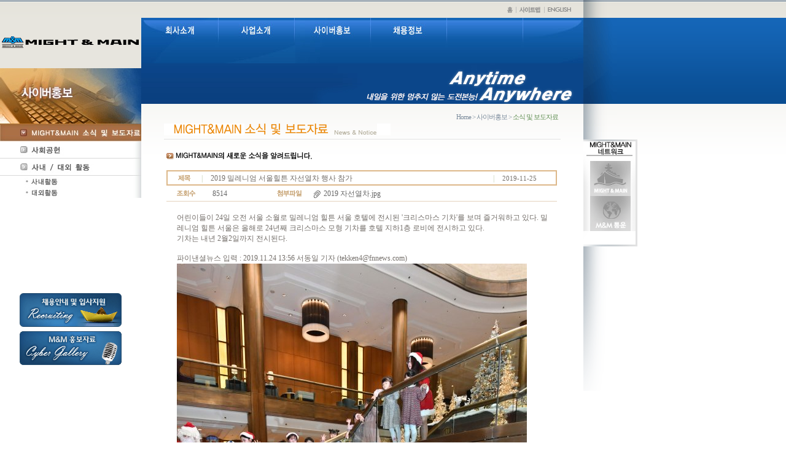

--- FILE ---
content_type: text/html
request_url: http://mmcorp.com/cyberpr/01_notice_view.asp?intBoardID=1&intNo=86
body_size: 18643
content:

<!DOCTYPE HTML PUBLIC "-//W3C//DTD HTML 4.0 Transitional//EN">
<HTML>
<HEAD>
<TITLE> M&M </TITLE>
<meta http-equiv="Content-Type" content="text/html; charset=euc-kr">
<link rel="stylesheet" type="text/css" href="../css/common.css">
<script language="javascript" src="/js/flashEmbed.js"></script>
<script language="javascript" src="/js/flash_rm.js"></script>
<SCRIPT LANGUAGE="JScript" src="/js/top_navi.js"></SCRIPT>
<SCRIPT LANGUAGE="VBScript">
sub topnavi_FSCommand( command, args )
	call topnavi_DoFSCommand(command, args)
end sub
</SCRIPT>

<SCRIPT LANGUAGE="JScript" src="/js/left_navi.js"></SCRIPT>
<SCRIPT LANGUAGE="VBScript">
sub leftnavi_FSCommand( command, args )
	call leftnavipr_DoFSCommand(command, args)
end sub
</SCRIPT>

<script type="text/javascript">
function MM_showHideLayers() { //v9.0
  var i,p,v,obj,args=MM_showHideLayers.arguments;
  for (i=0; i<(args.length-2); i+=3) 
  with (document) if (getElementById && ((obj=getElementById(args[i]))!=null)) { v=args[i+2];
    if (obj.style) { obj=obj.style; v=(v=='show')?'visible':(v=='hide')?'hidden':v; }
    obj.visibility=v; }
}
</script>

</HEAD>

<BODY style="background:url(../images/company/company_bg.gif) repeat-x;">
<!-- 상단메뉴 -->
<table width="1004" cellpadding="0" cellspacing="0" border="0">
	<tr>
		<td width="950" height="29" align="right" valign="top">
		<table cellpadding="0" cellspacing="0" border="0" style="margin:11px 20px 0px 0px;" align="right">
		<tr>
		<td><a href="../index.asp" class="rollover"><img src="../images/main/top_menu01_off.gif" alt="" /><img src="../images/main/top_menu01_on.gif" class="rollover" alt="" /></a></td>
		<td><a href="../etc/sitemap.html" class="rollover"><img src="../images/main/top_menu02_off.gif" alt="" /><img src="../images/main/top_menu02_on.gif" class="rollover" alt="" /></a></td>
		<td><a href="../english/index.asp" class="rollover"><img src="../images/main/top_menu04_off.gif" alt="" /><img src="../images/main/top_menu04_on.gif" class="rollover" alt="" /></a></td>
		</tr></table>
		</td>
		<td width="54" style="background:url(../images/company/company_bg01.gif) repeat-x;"></td>
	</tr>
</table>
<!-- //상단메뉴 -->
<!-- nav/컨텐츠 -->
<table width="1004" cellpadding="0" cellspacing="0" border="0">
	<tr>
		<td width="230" valign="top">
			<!-- 왼쪽메뉴 -->
			<!-- 로고 -->
			<table width="230" cellpadding="0" cellspacing="0" border="0" class="sub_logo">
				<tr>
					<td><a href="../index.html"><img src="../images/common/sub_logo.gif" border="0"></a></td>
				</tr>
			</table>
			<!-- //로고 --->
			<!-- 왼쪽메뉴 플래시 -> 이미지 버튼으로 변경함. 2020. 09.24 10:13 -->
			<table width="230" cellpadding="0" cellspacing="0" border="0">
                <tr><th><img src="../images/left_menu/left_cybe_prom.jpg"></th></tr>
                <tr><th><a href="../cyberpr/01_notice_list.asp"><img src="../images/left_menu/left_cybe_prom_01_sele.jpg"></a></th></tr>
				<tr><th><a href="../cyberpr/03_cyberpr_03.html"><img src="../images/left_menu/left_cybe_prom_02.jpg"></a></th></tr>
                <tr><th><img src="../images/left_menu/left_cybe_prom_03.jpg"></th></tr>
				<tr><th><a href="../cyberpr/03_cyberpr_01.html"><img src="../images/left_menu/left_cybe_prom_03_sub01.jpg"></a></th></tr>
				<tr><th><a href="../cyberpr/03_cyberpr_02.html"><img src="../images/left_menu/left_cybe_prom_03_sub02.jpg"></a></th></tr>
			</table>
			<!-- 왼쪽메뉴//플래시 -->
			<!-- 배너 -->
			<!--<table width="230" cellpadding="0" cellspacing="0" border="0" style="background:url(../images/common/left_bg.gif) repeat-x;">-->
			<table width="230" cellpadding="0" cellspacing="0" border="0">
				<tr><td height="148"></td></tr>	
				<tr><td height="7"></td></tr>
				<tr>
					<td align="center"><a href="../recruit/02_recruit_list.asp"><img src="../images/common/sub_banner01.gif"/></a></td>
				</tr>
				<tr><td height="7"></td></tr>
				<tr>
					<td align="center"><a href="../cyberpr/01_notice_list.asp"><img src="../images/common/sub_banner02.gif"/></a></td>
				</tr>
			</table>
			<!-- //배너 -->
			<!--//왼쪽메뉴 -->
		</td>
		<td width="720" valign="top">
			<!-- nav/플래시 -->
			<table width="720" cellpadding="0" cellspacing="0" border="0">
            <tr>
								<td width="720" height="74">
                                <div id="top_menu01" style="position:absolute; left:250px; top:65px; width:233px; height:26px; z-index:1; visibility: hidden;"><a href="../company/company_01.asp"><img src="../2011_re/image/top_menu01_01.jpg" width="60" height="26"></a><a href="../company/05_company.html"><img src="../2011_re/image/top_menu01_02.jpg" width="44" height="26"></a><a href="../company/06_company.html"><img src="../2011_re/image/top_menu01_03.jpg" width="28" height="26"></a><a href="../company/07_company.html"><img src="../2011_re/image/top_menu01_04.jpg" width="35" height="26"></a><a href="../company/08_company.html"><img src="../2011_re/image/top_menu01_05.jpg" width="66" height="26"></a></div>
                                <div id="top_menu02" style="position:absolute; left:377px; top:65px; width:275px; height:26px; z-index:1; visibility: hidden;"><a href="../business/01_business_01.html"><img src="../2011_re/image/top_menu02_01.jpg" width="61" height="26"></a><a href="../business/02_business.html"><img src="../2011_re/image/top_menu02_02.jpg" width="61" height="26"></a><a href="../business/06_business.html"><img src="../2011_re/image/top_menu02_03_1.jpg" width="51" height="26"></a><a href="../business/04_business_05.html"><img src="../2011_re/image/top_menu02_04.jpg" width="51" height="26"></a></div>
                                <div id="top_menu04" style="position:absolute; left:453px; top:65px; width:320px; height:26px; z-index:1; visibility: hidden;"><a href="../cyberpr/01_notice_list.asp"><img src="../2011_re/image/top_menu04_01.jpg" width="130" height="26"></a><a href="../cyberpr/03_cyberpr_03.html"><img src="../2011_re/image/top_menu04_02.jpg" width="51" height="26"></a><a href="../cyberpr/03_cyberpr_01.html"><img src="../2011_re/image/top_menu04_03.jpg" width="71" height="26"></a></div>
                                <div id="top_menu05" style="position:absolute; left:583px; top:65px; width:194px; height:26px; z-index:1; visibility: hidden;"><a href="../recruit/01_recruit_list.asp"><img src="../2011_re/image/top_menu05_01.jpg" width="62" height="26"></a><a href="../recruit/02_recruit_list.asp"><img src="../2011_re/image/top_menu05_02.jpg" width="51" height="26"></a><a href="../recruit/04_recruit.asp"><img src="../2011_re/image/top_menu05_03.jpg" width="81" height="26"></a></div>

                              
                                <img src="../2011_re/image/top_menu01.jpg" width="127" height="74" border="0" onClick="MM_showHideLayers('top_menu01','','show','top_menu02','','hide','top_menu03','','hide','top_menu04','','hide','top_menu05','','hide')" onMouseOver="MM_showHideLayers('top_menu01','','show','top_menu02','','hide','top_menu03','','hide','top_menu04','','hide','top_menu05','','hide')"><img src="../2011_re/image/top_menu02.jpg" width="124" height="74" onClick="MM_showHideLayers('top_menu01','','hide','top_menu02','','show','top_menu03','','hide','top_menu04','','hide','top_menu05','','hide')" onMouseOver="MM_showHideLayers('top_menu01','','hide','top_menu02','','show','top_menu03','','hide','top_menu04','','hide','top_menu05','','hide')"><img src="../2011_re/image/top_menu04.jpg" width="124" height="74" onClick="MM_showHideLayers('top_menu01','','hide','top_menu02','','hide','top_menu03','','hide','top_menu04','','show','top_menu05','','hide')" onMouseOver="MM_showHideLayers('top_menu01','','hide','top_menu02','','hide','top_menu03','','hide','top_menu04','','show','top_menu05','','hide')"><img src="../2011_re/image/top_menu05.jpg" width="124" height="74" onClick="MM_showHideLayers('top_menu01','','hide','top_menu02','','hide','top_menu03','','hide','top_menu04','','hide','top_menu05','','show')" onMouseOver="MM_showHideLayers('top_menu01','','hide','top_menu02','','hide','top_menu03','','hide','','hide','top_menu05','','show')"><img src="../2011_re/image/top_menu05_1.jpg" width="124" height="74" onMouseOver="MM_showHideLayers('top_menu01','','hide','top_menu02','','hide','top_menu03','','hide','top_menu04','','hide','top_menu05','','hide')"><img src="../2011_re/image/top_menub.jpg" width="97" height="74" onMouseOver="MM_showHideLayers('top_menu01','','hide','top_menu02','','hide','top_menu03','','hide','top_menu04','','hide','top_menu05','','hide')"></td>
							</tr>
							<tr>
							  <td height="66"><img src="../2011_re/image/menu_b.jpg" width="720" height="66"></td>
		    </tr>
			</table>
			<!-- //nav/플래시 -->
			<!-- 컨텐츠// 전체감싸고있는 테이블 -->
			<table width="720" cellpadding="0" cellspacing="0" border="0">
				<tr>
					<td>
						<table width="646" cellpadding="0" cellspacing="0" border="0" class="sub_margin">
							<tr>
								<td>
									<!-- Location -->
									<table width="646" cellpadding="0" cellspacing="0" border="0">
										<tr>
											<td class="location at ar ls_1">Home > 사이버홍보 > <span class="location03 ls_1">소식 및 보도자료</span></td>
										</tr>
									</table>
									<!-- Location -->
									<!-- 타이틀 -->
									<table width="646" cellpadding="0" cellspacing="0" border="0">
										<tr>
											<td class="tlt_margin at"><img src="../images/cyberpr/tlt_cyberpr_01.gif"></td>
										</tr>
										<tr><td class="tlt_margin01"></td></tr>
									</table>
									<!-- //타이틀 -->
								  <!-- 내용 --> 								
								  <table width="636" cellpadding="0" cellspacing="0" border="0" style="margin:20px 0px 17px 4px;">
									<tr> 
									  <td><img src="../images/cyberpr/tlt_cyberpr_01_01.gif"/></td>
									</tr>
								  </table>
								  
								  <!-- view -->
								  <table width="636" cellpadding="0" cellspacing="0" border="0" style="margin:0px 0px 0px 4px;" class="list_top_cyber">
										<tr>
											<td width="55" class="ac"><img src="../images/cyberpr/list_txt_02.gif"/></td>
											<td width="15" class="fc07 fc04" style="padding-top:2px;">|</td>
											<td width="460" class="fc04" style="padding-top:2px;">2019 밀레니엄 서울힐튼 자선열차 행사 참가</td>
											<td width="15" class="fc07 fc04" style="padding-top:2px;">|</td>
											<td class="fc04 fs01" style="padding-top:2px;">2019-11-25</td>
										</tr>
									</table>
									<!-- 조회수/첨부파일 -->
									<table width="636" height="26" cellpadding="0" cellspacing="0" border="0" style="margin:0px 0px 0px 4px;">
										<tr>
											<td width="65" class="ac"><img src="../images/cyberpr/view_txt_01.gif"/></td>
											<td width="105" style="padding:2px 0px 0px 10px;">8514</td>
											<td width="59"><img src="../images/cyberpr/view_txt_02.gif"/></td>
											<td style="padding-top:2px;">
												<img src="../images/cyberpr/icon_file.gif" align="absmiddle" style="margin-right:5px;"/><a href="/inc/download.asp?intBoardID=1&filename=2019 자선열차.jpg">2019 자선열차.jpg</a>
											</td>
										</tr>
										<tr><td colspan="4" class="list_line01_cyber"></td></tr>
									</table>
									<!-- //조회수/첨부파일 -->
									<table width="636" cellpadding="0" cellspacing="0" border="0" style="margin:0px 0px 0px 4px;">
										<tr>
											<td class="view_margin fc04">
												어린이들이 24일 오전 서울 소월로 밀레니엄 힐튼 서울 호텔에 전시된 '크리스마스 기차'를 보며 즐거워하고 있다. 밀레니엄 힐튼 서울은 올해로 24년째 크리스마스 모형 기차를 호텔 지하1층 로비에 전시하고 있다. <BR>기차는 내년 2월2일까지 전시된다. <BR><BR>파이낸셜뉴스 입력 : 2019.11.24 13:56   서동일 기자 (tekken4@fnnews.com)
                        <br>                              	
                        <img src="/inc/download.asp?intBoardID=1&filename=2019 자선열차.jpg">
                        
											</td>
										</tr>
									</table>
									<!-- //view -->
									<!-- 이전글/다음글 -->
									<table width="636" cellpadding="0" cellspacing="0" border="0">
										<tr><td colspan="2" class="list_line"></td></tr>
										
										<tr>
											<td height="25" class="ac"><img src="../images/cyberpr/view_txt_04.gif"/></td>
											<td class="fc04" style="padding:2px 0px 0px 3px;"><a href="01_notice_view.asp?intBoardID=1&intNo=84&GotoPage=&searchtype=&searchstr="" class="fc04">2018 밀레니엄 서울힐튼 자선열차 행사 참가</a></td>
										</tr>
										<tr><td colspan="2" class="list_line01"></td></tr>
										
									</table>
									<!-- //이전글/다음글 -->
									<!-- 버튼 -->
									<table width="636" cellpadding="0" cellspacing="0" border="0" style="margin-top:10px;">
										<tr>
											<td class="ar"><a href="01_notice_list.asp?intBoardID=1&GotoPage=&searchtype=&searchstr="><img src="../images/common/btn_list.gif" style="margin-right:10px;"/></a></td>
										</tr>
									</table>
									<!-- //버튼 -->
								<!-- //내용 -->
								</td>
							</tr>
						</table>
					</td>
				</tr>
			</table>
			<!-- //컨텐츠// 전체감싸고있는 테이블  -->
		</td>
		<td width="54" style="background:url(../images/company/company_bg02.gif) repeat-x;">		
			<!-- right menu -->
			<div id=divMenu style="position: absolute; left: 950px; top: 227; width: 85; height: 216px"> 
			<table width="88" cellpadding="0" cellspacing="0" border="0">
				<tr>
					<td><img src="../images/common/right_menu_top.gif"/></td>
				</tr>
				<tr>
					<td background="../images/common/right_menu_bg.gif" align="center">
						<table width="66" cellpadding="0" cellspacing="0" border="0">
						  <!-- <tr>
								<td><a href="http://www.mnmplaza.co.kr/" target=nlink class="rollover"><img src="../images/common/right_menu01_off.gif" alt="" /><img src="../images/common/right_menu01_on.gif" class="rollover" alt="" /></a></td>
							</tr> -->
							<tr>
								<td><a href="../business/04_business_05.html" target=_parent class="rollover"><img src="../images/common/right_menu06_off.gif" alt="" /><img src="../images/common/right_menu06_on.gif" class="rollover" alt="" /></a></td>
							</tr>
							<tr>
								<td><a href="../business/04_business.html" target=_parent class="rollover"><img src="../images/common/right_menu02_off.gif" alt="" /><img src="../images/common/right_menu02_on.gif" class="rollover" alt="" /></a></td>
							</tr>
							<!-- <tr><tr>
								<td><a href="http://www.mnmmotorcar.com/" target=nlink class="rollover"><img src="../images/common/right_menu05_off.gif" alt="" /><img src="../images/common/right_menu05_on.gif" class="rollover" alt="" /></a></td>
							</tr>-->
							<!-- <tr>
								<td><a href="http://www.mnmlynx.com" target=nlink class="rollover"><img src="../images/common/right_menu03_off.gif" alt="" /><img src="../images/common/right_menu03_on.gif" class="rollover" alt="" /></a></td>
							</tr> -->
						</table>
					</td>
				</tr>
				<tr>
					<td><img src="../images/common/right_menu_bottom.gif"/></td>
				</tr>
			</table>
			</div>

			<!-- 스크롤 배너 스크립트 시작 -->
			<script language="javascript">
			<!--
			var bNetscape4plus = (navigator.appName == "Netscape" && navigator.appVersion.substring(0,1) >= "4");
			var bExplorer4plus = (navigator.appName == "Microsoft Internet Explorer" && navigator.appVersion.substring(0,1) >= "4");
			function CheckUIElements(){
				  var yMenuFrom, yMenuTo, yButtonFrom, yButtonTo, yOffset, timeoutNextCheck;

				  if ( bNetscape4plus ) { 
						  yMenuFrom   = document["divMenu"].top;
						  yMenuTo     = top.pageYOffset + 227; //넷스케이프용 최초 레이어 좌표 값
				  }
				  else if ( bExplorer4plus ) {
						  yMenuFrom   = parseInt (divMenu.style.top, 10);
						  yMenuTo     = document.body.scrollTop + 227; //익스플로러용 최초 레이어 좌표 값
				  }

				  timeoutNextCheck = 500;

				  if ( Math.abs (yButtonFrom - (yMenuTo + 152)) < 6 && yButtonTo < yButtonFrom ) {
						  setTimeout ("CheckUIElements()", timeoutNextCheck);
						  return;
				  }

				  if ( yButtonFrom != yButtonTo ) {
						  yOffset = Math.ceil( Math.abs( yButtonTo - yButtonFrom ) / 10 );
						  if ( yButtonTo < yButtonFrom )
								  yOffset = -yOffset;

						  if ( bNetscape4plus )
								  document["divLinkButton"].top += yOffset;
						  else if ( bExplorer4plus )
								  divLinkButton.style.top = parseInt (divLinkButton.style.top, 10) + yOffset;

						  timeoutNextCheck = 10;
				  }
				  if ( yMenuFrom != yMenuTo ) {
						  yOffset = Math.ceil( Math.abs( yMenuTo - yMenuFrom ) / 20 );
						  if ( yMenuTo < yMenuFrom )
								  yOffset = -yOffset;

						  if ( bNetscape4plus )
								  document["divMenu"].top += yOffset;
						  else if ( bExplorer4plus )
								  divMenu.style.top = parseInt (divMenu.style.top, 10) + yOffset;

						  timeoutNextCheck = 10;
				  }

				  setTimeout ("CheckUIElements()", timeoutNextCheck);
			}

			function OnLoad()
			{
				  var y;
				  if ( top.frames.length )
				  if ( bNetscape4plus ) {
						  document["divMenu"].top = top.pageYOffset + 227; //넷스케이프용 로딩시 시작 레이어 좌표 값
						  document["divMenu"].visibility = "visible";
				  }
				  else if ( bExplorer4plus ) {
						  divMenu.style.top = document.body.scrollTop + 227; //익스플로러용 로딩시 시작 레이어 좌표 값
						  divMenu.style.visibility = "visible";
				  }
				  CheckUIElements();
				  return true;
			}
			OnLoad();
			//-->
			</script>
			<!-- 스크롤 배너 스크립트 끝 -->
			<!-- //right menu -->
		
		</td>
	</tr>
</table>
<!-- //nav/컨텐츠 -->
<!-- Footer -->
<table width="100%" cellpadding="0" cellspacing="0" border="0" class="footer_bg">
	<tr>
		<td>
			<table width="950" cellpadding="0" cellspacing="0" border="0">
				<tr>
					<td width="230" class="footer_bg01" align="center"><a href="#"><img src="../images/main/footer_logo.gif"></a></td></td>
					<td width="720"><img src="../images/main/footer_address.gif" border="0" usemap="#Map3" style="margin:9px 0px 0px 14px;"></td>
				</tr>
			</table>
		</td>
	</tr>
</table>
<!-- //Footer -->

<map name="Map3">
  <area shape="rect" coords="-7,1,70,10" href="#" onFocus="this.blur();" alt="개인정보보호정책">
  <area shape="rect" coords="81,-2,164,10" href="#" onFocus="this.blur();" alt="이메일무단수집거부">
</map>

</BODY>
</HTML>


--- FILE ---
content_type: text/css
request_url: http://mmcorp.com/css/common.css
body_size: 7959
content:
/*common*/
body	{font-size:12px;font-family:돋움;color:#666666;line-height:17px;margin:0px;font-weight:normal;}
table, td, select, textarea, input, span {font-size:12px;font-family:돋움;color:#666666;}
ul {list-style:none;}
.dpf td {color:463D4C;font-size:11px;font-family:굴림;word-spacing:-1px;padding:9 0 4 0px;}

.u {text-decoration:underline;} .b {font-weight:bold;} .nb {font-weight:normal;}
.w {color:#ffffff}
img {border:0;}
form {margin:0;}

.box01{border:1px solid #C5DAE9}
.box02{border:1px solid #96AFAE:background-color:#F7F9F4;}

/* 컨텐츠정렬관련 */
.al {text-align:left;} .ac {text-align:center;} .ar {text-align:right;}
.at {vertical-align:top;} .am {vertical-align:middle;} .ab {vertical-align:bottom;}


.input{border:1px solid #C3C3C3; color:#666666; background-color:#ffffff; padding-top:2px; padding-left:4px; height:17px;}
.input_01{border:2px solid #D7C786; color:#666666; background-color:#ffffff; padding-top:2px; padding-left:4px; height:17px;}
.input_02{border:1px solid #C3C3C3; color:#746F6A; background-color:#F7F9F4; padding-top:2px; padding-left:4px; height:19px;}
.input_03{border:1px solid #96AFAE; color:#746F6A; background-color:F7F9F4; padding-top:2px; padding-left:4px; height:19px;}


/* line-height */
.ht12 {line-height:12px;} .ht13 {line-height:13px;} .ht14 {line-height:14px;}.ht15 {line-height:15px;} .ht16 {line-height:16px;} .ht17 {line-height:17px;} .ht18 {line-height:18px;} 
.ht19 {line-height:19px;} .ht20 {line-height:20px;} .ht21 {line-height:21px;} .ht22 {line-height:22px;} .ht24 {line-height:24px;} .ht26 {line-height:26px;} .ht31 {line-height:31px;}

/* letter-spacing  */
.ls1 {letter-spacing:1px;} .ls2 {letter-spacing:2px;} .ls3 {letter-spacing:3px;} .ls10 {letter-spacing:10px;}
.ls_1 {letter-spacing:-1px;} .ls_2 {letter-spacing:-2px;} .ls_3 {letter-spacing:-3px;}

/* word-spacing  */
.ws1 {word-spacing:1;} .ws2 {word-spacing:2;} .ws3 {word-spacing:3;} .ws4 {word-spacing:4;}
.ws_1 {word-spacing:-1px;} .ws_2 {word-spacing:-2px;} .ws_3 {word-spacing:-3px;}

/* font size */
.g11 {font-size:11px;font-family:굴림;} .g11 a:link {font-size:11px;} .g11 a:hover {font-size:11px;} .g11 a:visited {font-size:11px;} .g11 td {font-size:11px;}

.v10 {font-size:10px;font-family:verdana;} .v10 a:link {font-size:10px;} .v10 a:hover {font-size:10px;} .v11 a:visited {font-size:10px;} .v11 td {font-size:10px;}
.v11 {font-size:11px;font-family:verdana;} .v11 a:link {font-size:11px;} .v11 a:hover {font-size:11px;} .v11 a:visited {font-size:11px;} .v11 td {font-size:11px;}
.v12 {font-size:12px;font-family:verdana;} .v12 a:link {font-size:12px;} .v12 a:hover {font-size:12px;} .v12 a:visited {font-size:12px;} .v12 td {font-size:12px;}

.a11 {font-size:10px;font-family:verdana;} .a11 a:link {font-size:10px;} .a11 a:hover {font-size:10px;} .a11 a:visited {font-size:10px;} .a11 td {font-size:10px;}

.d11 {font-size:11px;font-family:돋움;} .d11 a:link {font-size:11px;} .d11 a:hover {font-size:11px;} .d11 a:visited {font-size:11px;} .d11 td {font-size:11px;}
.d12 {font-size:12px;font-family:돋움;} .d12 a:link {font-size:12px;} .d12 a:hover {font-size:12px;} .d12 a:visited {font-size:12px;} .d12 td {font-size:12px;}
.d16 {font-size:16px;font-family:돋움;} .d16 a:link {font-size:16px;} .d16 a:hover {font-size:16px;} .d16 a:visited {font-size:16px;} .d12 td {font-size:16px;}



/* 폰트 컬러 */
.fc01, a.fc01:link, a.fc01:visited, a.fc01:hover, a.fc01:active{color:#4B7B96}
.fc02, a.fc02:link, a.fc02:visited, a.fc02:hover, a.fc02:active{color:#2D2D2D}
.fc03, a.fc03:link, a.fc03:visited, a.fc03:hover, a.fc03:active{color:#8468B5}
.fc04, a.fc04:link, a.fc04:visited, a.fc04:hover, a.fc04:active{color:#746F6A} a.fc04:hover{color:#579409; text-decoration:none;}
.fc06, a.fc06:link, a.fc06:visited, a.fc06:hover, a.fc06:active{color:#746F6A}
.fc07, a.fc07:link, a.fc07:visited, a.fc07:hover, a.fc07:active{color:#C0CCAA}
.fc08, a.fc08:link, a.fc08:visited, a.fc08:hover, a.fc08:active{color:#746F6A} a.fc08:hover{color:#E27125; text-decoration:none;}
.fc09, a.fc09:link, a.fc09:visited, a.fc09:hover, a.fc09:active{color:#C0CCAA}
.fc10, a.fc10:link, a.fc10:visited, a.fc10:hover, a.fc10:active{color:#528035}
.fc11, a.fc11:link, a.fc11:visited, a.fc11:hover, a.fc11:active{color:#AC7047}
.fc12, a.fc12:link, a.fc12:visited, a.fc12:hover, a.fc12:active{color:#746F6A} a.fc12:hover{color:#2C8987; text-decoration:none;}
.fc13, a.fc13:link, a.fc13:visited, a.fc13:hover, a.fc13:active{color:#08564F}
.fc14, a.fc14:link, a.fc14:visited, a.fc14:hover, a.fc14:active{color:#000000}
.fc15, a.fc15:link, a.fc15:visited, a.fc15:hover, a.fc15:active{color:#8D65A0}
.fc16, a.fc16:link, a.fc16:visited, a.fc16:hover, a.fc16:active{color:#8A8A8A}
.fc17, a.fc17:link, a.fc17:visited, a.fc17:hover, a.fc17:active{color:#476E6C}



/* 폰트 사이즈 */
.fs01 {font-size:11px;}
.fs02 {font-size:16px;}
.fs03 {font-size:14px;}

/* 행간조정 */
.lh-13p {line-height:13px;}
.lh-17p {line-height:17px;}
.lh-18p {line-height:18px;}
.lh-20p {line-height:20px;}


/* default */
a { color:#666666;text-decoration:none;} a:hover {color:#666666; text-decoration:none;}
a,img,input {selector-dummy: expression(this.hideFocus=true);}


/* 이미지 롤오버 */
a.rollover img { border-width:0px; display:block; }
a.rollover img.rollover { display:none; }
a.rollover:hover { position:relative; }
a.rollover:hover img { display:none; }
a.rollover:hover img.rollover { display:block; }

/* Footer 서브공통 */
.footer_bg {height:78px;background-color:#E7E7E7;}
.footer_bg01 {height:78px;text-align:center;background-color:#ffffff;}



/* Location */
.location {color:#7C8C9C;font-size:11px;height:18px;padding-right:4px;}
.location01 {color:#2C77C2;font-size:11px;}
.location02 {color:#8B53C4;font-size:11px;}
.location03 {color:#5F8E51;font-size:11px;}
.location04 {color:#B57034;font-size:11px;}
.location05 {color:#5AA2A2;font-size:11px;}

/* 서브공통 */
.sub_margin {margin:14px 37px 150px 37px;}
.sub_margin01 {margin:20px 0px 0px 4px;}
.tlt_margin {height:25px;}
.tlt_margin01 {height:1px;background-color:#E3E3E3}


/* 메인 */
.content_margin {padding:30px 0px 42px 32px;}
.notice_line {height:1px;background-color:#DEDEDE;}
.notice_height {height:27px;padding-top:3px;}

/* 회사소개 */
.sub_logo {height:82px;text-align:center;background-color:#E7E5DE;}



/* 투자정보 */
.list_top {border:2px solid #BBC8A4;height:25px;}
.list_margin {height:25}
.list_line {height:1px;background-color:#E7E7E7;}
.list_line01 {height:1px;background-color:#CDC7BF;}

.invester_over {height:25px; background-color:#F7F9F4;}
.invester_out {height:25px; background-color:#FFFFFF;}

.view_margin {padding:18px 10px 80px 17px;}

.table_line_h {height:2px;background-color:#B6C49D}
.table_line01_h {height:1px;background-color:#B6C49D}
.table_line02_h {height:1px;background-color:#DFDFDF}
.table_line01_w {width:1px;background-color:#DFDFDF}
.table_back_top {height:27px; background-color:#F0F5ED;color:#708D40;font-weight:bold;}
.table_back {height:27px; background-color:#F6FCEF}
.table_back01 {height:27px; background-color:#FFFFFF}


/*사이버홍보 */
.list_top_cyber {border:2px solid #DDB88A;height:25px;}
.list_line01_cyber {height:1px;background-color:#E4D3BD;}

.cyber_over {height:25px; background-color:#F9F6F4;}
.cyber_out {height:25px; background-color:#FFFFFF;}

/*채용정보*/
.list_top_recruit {border:2px solid A7CDCC;height:25px;}
.list_line01_recruit {height:1px;background-color:#E4D3BD;}
.list_line02_recruit {width:1px;background-color:#CEE0E0;}
.list_line03_recruit {height:1px;background-color:#CEE0E0;}
.list_line04_recruit {width:2px;background-color:#A7CDCC;}


.recruit_over {height:25px; background-color:#F4F8F7;}
.recruit_out {height:25px; background-color:#FFFFFF;}

.list_top_recruit01 {border:2px solid A7CDCC;}
.bgcolor {background-color:#F2F8F8;color:#476E6C}


--- FILE ---
content_type: application/javascript
request_url: http://mmcorp.com/js/top_navi.js
body_size: 3069
content:
function topnavi_DoFSCommand(command, args)
{
switch (command){
	<!--경영이념-->	
	case "company":location.href="../company/04_company.html";break;
	<!--경영이념-->	
	case "company_01":location.href="../company/04_company.html";break;
	<!--조직도-->	
	case "company_02":location.href="../company/05_company.html";break;
	<!--CI-->	
	case "company_03":location.href="../company/06_company.html";break;
	<!--연혁-->	
	case "company_04":location.href="../company/07_company.html";break;
	<!--오시는길-->	
	case "company_05":location.href="../company/08_company.html";break;
	//<!--CI-->	
	//case "company_06":location.href="../company/06_company.html";break;
	//<!--연혁-->	
	//case "company_07":location.href="../company/07_company.html";break;
	//<!--오시는길-->	
	//case "company_08":location.href="../company/08_company.html";break;
	
	<!--사업소개-->	
	case "business":location.href="../business/01_business_01.html";break;
	<!--물류사업 내수-->	
	case "business_01":location.href="../business/01_business_01.html";break;
	<!--자동차사업-->
	case "business_02":location.href="../business/02_business.html";break;
	<!--유통사업-->
	case "business_03":location.href="../business/03_business_01.html";break;
	<!--보안사업-->	
	case "business_05":location.href="../business/06_business.html";break;
	<!--관계사-->
	case "business_04":location.href="../business/04_business.html";break;	
	//<!--물류센터-->	
	//case "business_04":location.href="../business/05_business.html";break;
	

	<!--투자정보-->	
	case "investor":location.href="../invester/01_invester_01.html";break;
	<!--재무정보-->	
	case "investor_01":location.href="../invester/01_invester_01.html";break;
	//<!--주식정보-->
	//case "investor_02":location.href="../invester/02_invester.html";break;
	<!--IR자료실-->
	case "investor_03":location.href="../invester/03_invester.html";break;
	//<!--공시정보-->
	//case "investor_04":location.href="../invester/04_invester_list.html";break;
	

	<!--M&M 소식 및 보도자료-->	
	case "cyberpr":location.href="../cyberpr/01_notice_list.asp";break;
	<!--M&M 소식 및 보도자료-->	
	case "cyberpr_01":location.href="../cyberpr/01_notice_list.asp";break;
	<!--사회공헌-->
	case "cyberpr_02":location.href="../cyberpr/03_cyberpr_03.html";break;
	<!--사내 대외활동-->
	case "cyberpr_03":location.href="../cyberpr/03_cyberpr_01.html";break;
	<!--담당자안내-->
	case "cyberpr_04":location.href="../cyberpr/05_cyberpr_list.html";break;
	//<!--담당자안내-->
	//case "cyberpr_04":location.href="../cyberpr/05_cyberpr_list.html";break;


	<!--채용정보-->	
	case "recruit":location.href="../recruit/01_recruit_list.asp";break;
	<!--복리후생 인재상-->	
	case "recruit_01":location.href="../recruit/01_recruit_list.asp";break;
	<!--채용공고-->
	case "recruit_02":location.href="../recruit/02_recruit_list.asp";break;
	//<!--지원서 수정-->
	//case "recruit_03":location.href="../recruit/03_recruit_list.asp";break;
	<!--전형결과 확인-->
	case "recruit_04":location.href="../recruit/04_recruit.asp";break;
}

}


--- FILE ---
content_type: application/javascript
request_url: http://mmcorp.com/js/left_navi.js
body_size: 4276
content:
function leftnavire_DoFSCommand(command, args)
{
switch (command){
	
	<!--채용정보 복리후생-->	
	case "recruitle_01_01":location.href="../recruit/01_recruit_list.asp";break;
	<!--채용공고-->	
	case "recruitle_02_01":location.href="../recruit/02_recruit_list.asp";break;
	<!--지원서 수정-->	
	case "recruitle_03_01":location.href="../recruit/03_recruit_list.asp";break;
	<!--전형결과 확인-->	
	case "recruitle_04_01":location.href="../recruit/04_recruit.asp";break;
	
	


}

}

function leftnavipr_DoFSCommand(command, args)
{
switch (command){
	
	<!--M&M 소식 및 보도자료-->	
	case "cyberle_01_01":location.href="../cyberpr/01_notice_list.asp";break;
	<!--사회공헌-->	
	case "cyberle_02_01":location.href="../cyberpr/03_cyberpr_03.html";break;
	<!--사내/대외활동-->	
	case "cyberle_03_01":location.href="../cyberpr/03_cyberpr_01.html";break;
	<!--대외활동-->	
	case "cyberle_03_02":location.href="../cyberpr/03_cyberpr_02.html";break;
	<!--담당자안내-->	
	case "cyberle_04_01":location.href="../cyberpr/05_cyberpr_list.html";break;
	//<!--담당자안내-->	
	//case "cyberle_04_01":location.href="../cyberpr/05_cyberpr_list.html";break;
	


}

}

function leftnaviinv_DoFSCommand(command, args)
{
switch (command){
	
	<!--재무정보 대차대조표-->	
	case "investorle_01_01":location.href="../invester/01_invester_01.html";break;
	<!--재무정보 손익계산서-->	
	case "investorle_01_02":location.href="../invester/01_invester_02.html";break;
	//<!--주식정보-->	
	//case "investorle_02_01":location.href="../invester/02_invester.html";break;
	<!--ir자료실-->	
	case "investorle_03_01":location.href="../invester/03_invester.html";break;
	//<!--공시정보-->	
	//case "investorle_04_01":location.href="../invester/04_invester_list.html";break;
	


}

}

function leftnavicom_DoFSCommand(command, args)
{
switch (command){
	
	<!--경영이념-->	
	case "companyle_01":location.href="../company/04_company.html";break;
	<!--조직도-->	
	case "companyle_02":location.href="../company/05_company.html";break;
	<!--CI-->	
	case "companyle_03":location.href="../company/06_company.html";break;
	<!--연혁-->	
	case "companyle_04":location.href="../company/07_company.html";break;
	<!--오시는길-->	
	case "companyle_05":location.href="../company/08_company.html";break;
	//<!--CI-->	
	//case "companyle_06":location.href="../company/06_company.html";break;
	//<!--연혁-->	
	//case "companyle_07":location.href="../company/07_company.html";break;
	//<!--오시는길-->	
	//case "companyle_08":location.href="../company/08_company.html";break;


}

}

function leftnavibu_DoFSCommand(command, args)
{
switch (command){
	
	<!--물류사업 내수-->	
	case "businessle_01_01":location.href="../business/01_business_01.html";break;
	<!--물류사업 운송-->	
	case "businessle_01_02":location.href="../business/01_business_02.html";break;
	<!--물류사업 보세-->	
	case "businessle_01_03":location.href="../business/01_business_03.html";break;
	<!--물류사업 해운-->	
	case "businessle_01_04":location.href="../business/01_business_04.html";break;
	<!--물류사업 forwarding-->	
	case "businessle_01_05":location.href="../business/01_business_05.html";break;
	<!--자동차사업 판매사업-->
	case "businessle_02_01":location.href="../business/02_business.html";break;
	<!--자동차사업 정비사업-->
	case "businessle_02_02":location.href="../business/02_business_02.html";break;
	<!--유통사업mro-->
	case "businessle_03_01":location.href="../business/03_business_01.html";break;
	//<!--유통사업dmb-->
	//case "businessle_03_02":location.href="../business/03_business_dmb_01.html";break;
	//<!--유통사업dpf-->
	//case "businessle_03_03":location.href="../business/03_business_01.html";break;
	<!--보안사업-->	
	case "businessle_05_01":location.href="../business/06_business.html";break;
	<!--관계사 통운-->
	case "businessle_04_01":location.href="../business/04_business.html";break;
	<!--관계사 모터카-->
	case "businessle_04_02":location.href="../business/04_business_04.html";break;
	<!--관계사 산업-->
	case "businessle_04_03":location.href="../business/04_business_05.html";break;
	//<!--관계사 게임즈-->
	//case "businessle_04_04":location.href="../business/04_business_dmb_02.html";break;
	
	

}

}